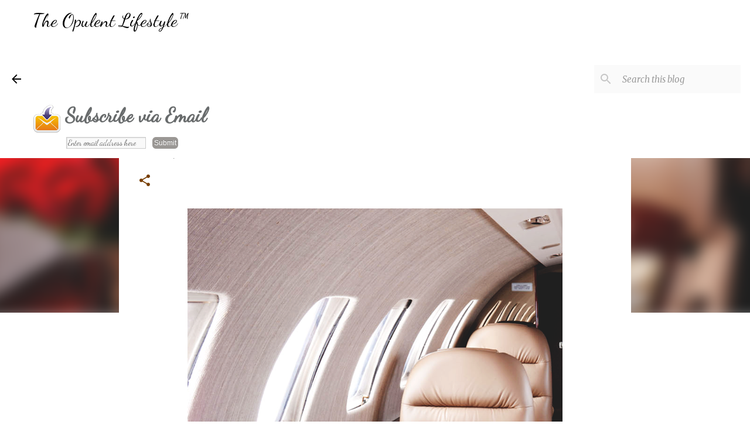

--- FILE ---
content_type: text/html; charset=utf-8
request_url: https://www.google.com/recaptcha/api2/aframe
body_size: 264
content:
<!DOCTYPE HTML><html><head><meta http-equiv="content-type" content="text/html; charset=UTF-8"></head><body><script nonce="QfiZOKjaeuYiAvoWpi1dVg">/** Anti-fraud and anti-abuse applications only. See google.com/recaptcha */ try{var clients={'sodar':'https://pagead2.googlesyndication.com/pagead/sodar?'};window.addEventListener("message",function(a){try{if(a.source===window.parent){var b=JSON.parse(a.data);var c=clients[b['id']];if(c){var d=document.createElement('img');d.src=c+b['params']+'&rc='+(localStorage.getItem("rc::a")?sessionStorage.getItem("rc::b"):"");window.document.body.appendChild(d);sessionStorage.setItem("rc::e",parseInt(sessionStorage.getItem("rc::e")||0)+1);localStorage.setItem("rc::h",'1769030664061');}}}catch(b){}});window.parent.postMessage("_grecaptcha_ready", "*");}catch(b){}</script></body></html>